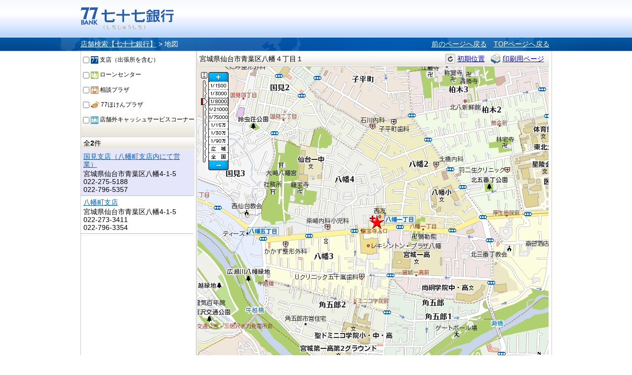

--- FILE ---
content_type: text/html;charset=UTF-8
request_url: https://sasp.mapion.co.jp/m/the77bank/38.2674784_140.8530161_8000/?citycode=04215&citycode=04209&citycode=04212&citycode=04421&citycode=04101
body_size: 13731
content:
<?xml version="1.0" encoding="UTF-8" ?>

<!DOCTYPE html PUBLIC "-//W3C//DTD XHTML 1.0 Transitional//EN" "http://www.w3.org/TR/xhtml1/DTD/xhtml1-transitional.dtd">
<html xmlns="http://www.w3.org/1999/xhtml" xml:lang="ja" lang="ja" dir="ltr">
<head>

<meta http-equiv="Content-Type" content="text/html; charset=UTF-8" />
<meta http-equiv="Content-Language" content="ja" />
<title>宮城県仙台市青葉区八幡４丁目１の地図 | 店舗検索【七十七銀行】</title>
<meta name="robots" content="ALL" />
<meta content="宮城県仙台市青葉区八幡４丁目１の詳細地図です。七十七銀行のウェブサイト。仙台を中心とした地域の皆さまとともに歩む銀行です。サービス紹介、インターネットバンキング、各種ローンや資産運用のご紹介など。" name="description" />
<meta content="宮城県,仙台市青葉区,仙台,東北,地方銀行,七十七銀行,77銀行,77Bank,住宅ローン,カードローン,資産運用,投資信託,個人年金,外貨預金,保険,相続,クレジットカード,インターネットバンキング,セブンメイト,株主" name="keywords" />
<meta http-equiv="Content-Style-Type" content="text/css" />
<meta http-equiv="Content-Script-Type" content="text/javascript" />
<meta http-equiv="imagetoolbar" content="no" />
<link href="/f/common-ss/common-ss/css/common.css" rel="stylesheet" type="text/css" media="all" />
<link href="/f/common-ss/common-ss/css/list.css" rel="stylesheet" type="text/css" media="all" />
<link href="/f/common-ss/common-ss/css/map.css" rel="stylesheet" type="text/css" media="all" />
<link rel="stylesheet" href="/f/the77bank/css/common.css" type="text/css" media="all" />
<link rel="stylesheet" href="/f/the77bank/css/map.css" type="text/css" media="all" />
<link href="https://lbs.mapion.co.jp/jslibs/poi.1.0.0.css" rel="stylesheet" type="text/css" media="screen,print" />

<script src="https://lbs.mapion.co.jp/jslibs/JSPack.2.0.1.js" type="text/javascript" charset="utf-8"></script>

<script type="text/javascript">MAPION.jsmf.maphelper.MapFactory.writeScriptTag("JsMapsZ","the77bank","1.1")</script>

<script>

	window.JSPackConfig=window.JSPackConfig||{};JSPackConfig.mayaaConfig={'m_param_entref':'1', 'm_search_ippatsu_flag':'true', 'm_default_scl':'8000', 'm_block_schema':'the77bank', 'm_pm_within':'20', 'm_map_print_icon':'star', 'm_version':'', 'm_map_optim_circle':'1', 'm_poi_crowd_icon':'bigstar', 'm_pm_search':'20', 'm_poi_crowd':'1', 'm_pager_pn':'2', 'freewordServiceTemplatePattern':'/f/common-ss/common-ss/html/%7bkey%7d.%7btype%7d.html', 'm_search_str_within':'', 'm_domain': 'https://lbs.mapion.co.jp'};JSPackConfig.mayaaConfig.objectArray=["m_core","ErrorMessage","m_localsearch_condition","m_query_map","m_query","m_localsearch_sort_map","m_localsearch_sort"];JSPackConfig.mayaaConfig.valueArray=[{'spot':'asp', 'station':'station2', 'zip':'zip', 'address':'address', 'line':'station_line2'},{'nodata_con':'%e8%a9%b2%e5%bd%93%e3%81%ae%e6%9d%a1%e4%bb%b6%e3%81%ae%e6%a4%9c%e7%b4%a2%e7%b5%90%e6%9e%9c%e3%81%af%e3%81%82%e3%82%8a%e3%81%be%e3%81%9b%e3%82%93%e3%80%82%e6%a4%9c%e7%b4%a2%e6%9d%a1%e4%bb%b6%e3%82%92%e5%a4%89%e6%9b%b4%e3%81%97%e3%81%a6%e6%a4%9c%e7%b4%a2%e3%82%92%e3%81%97%e3%81%a6%e3%81%8f%e3%81%a0%e3%81%95%e3%81%84%e3%80%82', 'nodata':'%e8%a9%b2%e5%bd%93%e3%81%ae%e3%83%af%e3%83%bc%e3%83%89%e3%81%ae%e6%a4%9c%e7%b4%a2%e7%b5%90%e6%9e%9c%e3%81%af%e3%81%82%e3%82%8a%e3%81%be%e3%81%9b%e3%82%93%e3%80%82%e6%a4%9c%e7%b4%a2%e3%83%af%e3%83%bc%e3%83%89%e3%82%92%e5%a4%89%e6%9b%b4%e3%81%97%e3%81%a6%e6%a4%9c%e7%b4%a2%e3%82%92%e3%81%97%e3%81%a6%e3%81%8f%e3%81%a0%e3%81%95%e3%81%84%e3%80%82', 'json_error':'%e3%83%89%e3%82%ad%e3%83%a5%e3%83%a1%e3%83%b3%e3%83%88%e3%81%8cJSON%e5%bd%a2%e5%bc%8f%e3%81%a7%e3%81%af%e3%81%82%e3%82%8a%e3%81%be%e3%81%9b%e3%82%93%e3%81%a7%e3%81%97%e3%81%9f%e3%80%82%e7%8f%be%e5%9c%a8%e8%a8%ad%e5%ae%9a%e3%81%97%e3%81%a6%e3%81%84%e3%82%8b%e3%83%91%e3%83%a9%e3%83%a1%e3%83%bc%e3%82%bf%e3%81%ab%e8%aa%a4%e3%82%8a%e3%81%8c%e3%81%aa%e3%81%84%e3%81%8b%e7%a2%ba%e8%aa%8d%e3%81%97%e3%81%a6%e3%81%8f%e3%81%a0%e3%81%95%e3%81%84%e3%80%82', 'search_disable_scl':'%e3%81%93%e3%81%ae%e7%b8%ae%e5%b0%ba%e3%81%a7%e3%81%af%e6%a4%9c%e7%b4%a2%e3%81%a7%e3%81%8d%e3%81%be%e3%81%9b%e3%82%93%e3%80%82%e7%b8%ae%e5%b0%ba%e3%82%92%e5%a4%89%e6%9b%b4%e3%81%97%e3%81%a6%e3%81%8f%e3%81%a0%e3%81%95%e3%81%84%e3%80%82', 'overpage':'%e6%a4%9c%e7%b4%a2%e4%bb%b6%e6%95%b0%e3%81%8c%ef%bc%91%ef%bc%90%ef%bc%90%e4%bb%b6%e3%82%92%e8%b6%85%e3%81%88%e3%81%be%e3%81%97%e3%81%9f%e3%80%82%e6%8a%bd%e5%87%ba%e6%9d%a1%e4%bb%b6%e3%82%92%e5%a4%89%e6%9b%b4%e3%81%97%e3%81%a6%e3%81%8f%e3%81%a0%e3%81%95%e3%81%84%e3%80%82', 'form_value_empty':'%e6%a4%9c%e7%b4%a2%e3%83%af%e3%83%bc%e3%83%89%e3%82%92%e5%85%a5%e5%8a%9b%e3%81%97%e3%81%a6%e3%81%8f%e3%81%a0%e3%81%95%e3%81%84%e3%80%82', 'not_geocode':'%e5%a0%b4%e6%89%80%e3%82%92%e7%89%b9%e5%ae%9a%e3%81%a7%e3%81%8d%e3%81%be%e3%81%9b%e3%82%93%e3%81%a7%e3%81%97%e3%81%9f%e3%80%82%e6%a4%9c%e7%b4%a2%e3%82%ad%e3%83%bc%e3%83%af%e3%83%bc%e3%83%89%e3%82%92%e5%a4%89%e6%9b%b4%e3%81%97%e3%81%a6%e6%a4%9c%e7%b4%a2%e3%81%97%e3%81%a6%e3%81%8f%e3%81%a0%e3%81%95%e3%81%84%e3%80%82', 'station_not_found':'%e3%81%93%e3%81%ae%e4%bb%98%e8%bf%91%e3%81%ab%e8%a1%a8%e7%a4%ba%e3%81%a7%e3%81%8d%e3%82%8b%e6%9c%80%e5%af%84%e3%82%8a%e9%a7%85%e3%81%8c%e3%81%82%e3%82%8a%e3%81%be%e3%81%9b%e3%82%93%e3%80%82', 'invalid_form_data':'%e4%bb%a5%e4%b8%8b%e3%81%ae%e8%a8%98%e5%8f%b7%e3%82%92%e5%85%a5%e5%8a%9b%e3%81%99%e3%82%8b%e3%81%a8%e6%a4%9c%e7%b4%a2%e3%81%8c%e3%81%a7%e3%81%8d%e3%81%be%e3%81%9b%e3%82%93%e3%80%82%0d%0a%e5%88%a5%e3%81%ae%e3%83%af%e3%83%bc%e3%83%89%e3%81%a7%e5%86%8d%e5%85%a5%e5%8a%9b%e3%82%92%e3%81%8a%e9%a1%98%e3%81%84%e3%81%97%e3%81%be%e3%81%99%e3%80%82%0d%0a%e3%80%8c+()?*%7b%7d%5b%5d/%60;~%7c=%22$:%3c%3e%5e%5c&!%e3%80%8d', 'nodata_circle':'%e3%81%93%e3%81%ae%e4%bb%98%e8%bf%91%e3%81%ab%e6%83%85%e5%a0%b1%e3%81%af%e3%81%82%e3%82%8a%e3%81%be%e3%81%9b%e3%82%93%e3%80%82%e6%8c%87%e5%ae%9a%e3%81%99%e3%82%8b%e5%a0%b4%e6%89%80%e3%82%92%e5%a4%89%e6%9b%b4%e3%81%97%e3%81%a6%e6%a4%9c%e7%b4%a2%e3%82%92%e3%81%97%e3%81%a6%e3%81%8f%e3%81%a0%e3%81%95%e3%81%84%e3%80%82', 'route_not_found':'%e3%83%ab%e3%83%bc%e3%83%88%e3%81%ae%e8%a1%a8%e7%a4%ba%e3%81%8c%e3%81%a7%e3%81%8d%e3%81%be%e3%81%9b%e3%82%93%e3%80%82', 'block_auth':'%e8%aa%8d%e8%a8%bc%e3%81%8c%e8%a8%b1%e5%8f%af%e3%81%95%e3%82%8c%e3%81%a6%e3%81%84%e3%81%be%e3%81%9b%e3%82%93%e3%81%a7%e3%81%97%e3%81%9f%e3%80%82%e7%8f%be%e5%9c%a8%e4%bd%bf%e7%94%a8%e3%81%97%e3%81%a6%e3%81%84%e3%82%8b%e3%83%a6%e3%83%bc%e3%82%b9%e3%82%b1%e3%83%bc%e3%82%b9%e3%81%ab%e3%81%a6%e8%aa%8d%e8%a8%bc%e3%82%92%e8%a8%b1%e5%8f%af%e3%81%97%e3%81%a6%e3%81%8f%e3%81%a0%e3%81%95%e3%81%84%e3%80%82', 'mail_domain_validation':'%e9%80%81%e4%bf%a1%e5%85%88%e3%82%92%e9%81%b8%e6%8a%9e%e3%81%97%e3%81%a6%e3%81%8f%e3%81%a0%e3%81%95%e3%81%84%e3%80%82', 'nodata_within':'%e7%8f%be%e5%9c%a8%e3%81%ae%e8%a1%a8%e7%a4%ba%e7%af%84%e5%9b%b2%e3%81%ab%e6%83%85%e5%a0%b1%e3%81%af%e3%81%82%e3%82%8a%e3%81%be%e3%81%9b%e3%82%93%e3%80%82%e7%b8%ae%e5%b0%ba%e3%82%84%e5%a0%b4%e6%89%80%e3%82%92%e5%a4%89%e6%9b%b4%e3%81%97%e3%81%a6%e4%b8%8b%e3%81%95%e3%81%84%e3%80%82', 'mail_account_validation':'%e3%83%a1%e3%83%bc%e3%83%ab%e3%82%a2%e3%83%89%e3%83%ac%e3%82%b9%e3%82%92%e5%85%a5%e5%8a%9b%e3%81%97%e3%81%a6%e3%81%8f%e3%81%a0%e3%81%95%e3%81%84%e3%80%82', 'searchaddresslist_error':'%e4%bd%8f%e6%89%80%e3%81%ae%e5%8f%96%e5%be%97%e3%81%ab%e5%a4%b1%e6%95%97%e3%81%97%e3%81%be%e3%81%97%e3%81%9f%e3%80%82', 'defaultMessage':'%e6%a4%9c%e7%b4%a2%e3%83%af%e3%83%bc%e3%83%89%e3%81%8c%e3%81%aa%e3%81%84%e3%81%9f%e3%82%81%e6%a4%9c%e7%b4%a2%e3%81%8c%e3%81%a7%e3%81%8d%e3%81%aa%e3%81%84%e3%80%81%e3%81%be%e3%81%9f%e3%81%af%e3%82%b7%e3%82%b9%e3%83%86%e3%83%a0%e3%82%a8%e3%83%a9%e3%83%bc%e3%81%ae%e3%81%9f%e3%82%81%e6%a4%9c%e7%b4%a2%e3%81%8c%e3%81%a7%e3%81%8d%e3%81%be%e3%81%9b%e3%82%93%e3%81%a7%e3%81%97%e3%81%9f%e3%80%82%3cBR%20/%3e%e5%86%8d%e5%ba%a6%e6%a4%9c%e7%b4%a2%e3%82%92%e3%81%97%e3%81%a6%e3%81%84%e3%81%9f%e3%81%a0%e3%81%8f%e3%81%8b%e3%80%81%e6%99%82%e9%96%93%e3%82%92%e3%81%8a%e3%81%84%e3%81%a6%e3%81%8b%e3%82%89%e6%a4%9c%e7%b4%a2%e3%82%92%e3%81%8a%e8%a9%a6%e3%81%97%e3%81%8f%e3%81%a0%e3%81%95%e3%81%84%e3%80%82', 'mail_error':'%e3%83%a1%e3%83%bc%e3%83%ab%e3%82%a2%e3%83%89%e3%83%ac%e3%82%b9%e3%81%8c%e4%b8%8d%e6%ad%a3%e3%81%a7%e3%81%99%e3%80%82'},{'spot':'', 'station':'', 'zip':'', 'address':'', 'line':''},{'spot':'(poi_name:(__q__)%20OR%20poi_yomi:(__q__))', 'station':'(poi_name:(__q__)%20OR%20poi_yomi:(__q__))', 'zip':'(poi_name:(__q__*)%20OR%20zip:(__q__*))', 'address':'__q__', 'line':'(line_name:(__q__)%20OR%20line_yomi:(__q__))'},{'spot':'(poi_name:(__KEYWORD__)%20OR%20poi_yomi:(__KEYWORD__))__EX_QUERY__', 'station':'(poi_name:(__KEYWORD__)%20OR%20poi_yomi:(__KEYWORD__))__EX_QUERY__', 'zip':'(poi_name:(__KEYWORD__*)%20OR%20zip:(__KEYWORD__*))__EX_QUERY__', 'address':'__KEYWORD__', 'line':'(line_name:(__KEYWORD__)%20OR%20line_yomi:(__KEYWORD__))__EX_QUERY__'},{'spot':'', 'station':'', 'zip':'poi_code%20asc,city_code%20asc', 'address':'', 'line':'line_code%20asc,station_no%20asc,station_yomi%20asc,city_code%20asc'},{'spot':'', 'station':'', 'zip':'poi_code,asc,city_code,asc', 'address':'', 'line':'line_code,asc,station_no,asc,station_yomi,asc,city_code,asc'}];(function(){for(var i=0,len=JSPackConfig.mayaaConfig.objectArray.length;i<len;i++){	JSPackConfig.mayaaConfig[JSPackConfig.mayaaConfig.objectArray[i]]=JSPackConfig.mayaaConfig.valueArray[i]}})();;

</script>

<script src="/f/common-ss/common-ss/js/client_js/SpotSearch.js" type="text/javascript" charset="utf-8"></script>
<script type="text/javascript" src="/f/the77bank/conf/config.js" charset="utf-8"></script>
<script type="text/javascript">window.retJson = {"citycode":["04215", "04209", "04212", "04421", "04101"], "layer":["the77bank", "the77bank"], "p1":"38.2674784_140.8530161_8000", "lat":"38.2674784", "lon":"140.8530161", "scl":"8000"};</script>

</head>
<body onload="JSPack.init(window.retJson);">

	<div id="MapiHeader"><div class="MapiInner">
	<div style="position:relative;top:0;left:0;width:100%;">
	<div class="MapiTitle">
	<a href="http://www.77bank.co.jp/"><img src="/f/the77bank/img/logo_77_1.gif" alt="七十七銀行" /></a>
	
	</div>
	</div>
	<!--#MapiHeader--></div></div>
	
<div id="MapiContainer"><div class="MapiInner">

<div id="MapiTopicpathArea" class="MapiClearfix">
	<div id="MapiTopicpath">
	<div class="MapiClearfix">
	<div class="MapiTopicpathNavi">
		<a href="/b/the77bank/">店舗検索【七十七銀行】</a>&nbsp;&gt;&nbsp;<h1>地図</h1>
	</div>
	<div class="MapiTopicpathRedo">
		<span><a href="javascript:history.back();" style="padding-right: 10px;">前のページへ戻る</a></span>
		<span><a href="/b/the77bank/">TOPページへ戻る</a></span>
	</div>
	<!--.MapiClearfix--></div>
	<!--#MapiTopicpath--></div>
	

<!--.MapiClearfix--></div>

<div id="MapiMapAndList" class="MapiClearfix">
<div id="MapiListMap">

<div id="MapiMapCondition">
<form name="BlockPoiWithin">
<input id="_historyback_BlockPoiWithin" value="" type="hidden" />
<input id="__historyback_BlockPoiWithin" type="text" style="display:none" />
<input name="static_params" value="" type="hidden" />

<ul class="MapiClearfix">
<li><input type="checkbox" value="1" id="div_code1_1" name="_div_code1" /><label for="支店（出張所を含む）"><img src="/f/the77bank/img/77bank_branch_icon.gif" />&nbsp;支店（出張所を含む）</label></li>
<li><input type="checkbox" value="2" id="div_code1_2" name="_div_code1" /><label for="ローンセンター"><img src="/f/the77bank/img/77bank_loan_icon.gif" />&nbsp;ローンセンター</label></li>
<li><input type="checkbox" value="3" id="div_code1_3" name="_div_code1" /><label for="相談プラザ"><img src="/f/the77bank/img/77bank_sodan_icon.gif" />&nbsp;相談プラザ</label></li>
<li><input type="checkbox" value="5" id="div_code1_5" name="_div_code1" /><label for="77ほけんプラザ"><img src="/f/the77bank/img/77bank_hoken_icon.gif" />&nbsp;77ほけんプラザ</label></li>
<li><input type="checkbox" value="4" id="div_code1_4" name="_div_code1" /><label for="店舗外キャッシュサービスコーナー"><img src="/f/the77bank/img/77bank_atm_icon.gif" />&nbsp;店舗外キャッシュサービスコーナー</label></li>
</ul>
</form>

<!--#MapiMapCondition--></div>

<div id="MapiResultList">


<div id="MapiDataHit">
<!--start List Header-->
<p id="MapiCount"></p>
<!--end List Header-->

<div id="MapiDataError">
<!--#MapiDataError--></div>

<!--start List-->
<ul id="MapiPoiList"></ul>
<!--end List Header-->

<!--start List Footer-->
<p id="MapiPagerMap"></p>
<!--end List Footer-->

<!--#MapiDataHit--></div>

<!--#MapiResultList--></div>


<!--#MapiListMap--></div>
<div id="MapiMapArea"><div id="MapiMapAreaInner">
<div id="MapiNavMapArea" class="MapiClearfix">
<p id="MapiHere">現在地&nbsp;:&nbsp;<strong></strong></p>
<ul id="MapiNavMap">
<li class="MapiNavInitPosition"><a id="MapiHome" href="">初期位置</a></li>
<li class="MapiNavPrint"><a target="_blank" id="MapiPrint" href="S1-202-0_mapPrint.html">印刷用ページ</a></li>
</ul>
</div>

<div id="MapiMap">
	<div id="MapiMapDiv" style="width:711px;height:614px;"></div>
</div>
<!--#MapiMapArea--></div></div>
</div>

<!--#MapiContainer--></div></div>



	<div id="MapiFooter">
	<div class="MapiInner">
	<div class="MapiTopicpathRedo">
		<span><a href="javascript:history.back();" style="padding-right: 10px;">前のページへ戻る</a></span>
		<span><a href="/b/the77bank/">TOPページへ戻る</a></span>
	</div>
	</div></div>
	
	
<form><input type="text" style="display:none;" value="" id="HistorybackDatastore" /></form>
<form name="Landmark"></form>
<div id="MapiLandmarkList" class="MapiLightBox"></div>
<div id="MapiFreewordList" class="MapiLightBox"></div>


</body>
</html>

--- FILE ---
content_type: text/html; charset=UTF-8
request_url: https://sasp.mapion.co.jp/f/the77bank/html/BlockPoiWithin.icon.html?r=1768906318359
body_size: 1855
content:
<html>
<body>
<div>

#$
/* ↑body直下のdivタグは削除不可*/

/* icon.src,icon.height,icon.widthはPOIデータ、データにない場合は設定にないアイコン*/
/* number.src,number.height,number.widthは1～20までのアイコン*/
/* closeで混雑しているかどうか気にせず使うための変数としてcloseIconを使用してください */
	var closeIcon=data.isCrowdParent? data.crowdIcon:data.icon;

$#

<dl class="MapiIconDispaly" onmouseover="$(FUNC.scrollListFunc)">
<dt>
<a href="/b/$(layer)/info/$(id)/" class="MapiIconCloseDispaly">
<img src="#=data.icon.src#" alt="" width="#=data.icon.width#" height="#=data.icon.height#" class="MapiIconWhenOver" />
<img src="#=closeIcon.src#" alt="" width="#=closeIcon.width#" height="#=closeIcon.height#" class="MapiIconWhenClose" />
</a>
<span class="MapiIconOverDispaly">
<a href="/b/$(layer)/info/$(id)/">$(poi_name)</a>
<!--
<span class="MapiIconBtn">
<span class="MapiIconBtnOpen" onclick="$(FUNC.iconOpenFunc)"><img src="/f/common-ss/common-ss/img/icon_arrow.gif" /></span>
<span class="MapiIconBtnClose" onclick="$(FUNC.iconCloseFunc)"><img src="/f/common-ss/common-ss/img/icon_arrow_down.gif" /></span>
</span>
-->
</span>
</dt>
<dd class="MapiIconOpenDispaly">
<p>$(full_address)</p>
<p>$(remarks)</p>
<p class="MapiIconMore">&gt;&nbsp;<a href="/b/$(layer)/info/$(id)/">詳細情報を見る</a></p>
</dd>
</dl>



<ul class="MapiIconCrowdDisplay">
#$for (var i = 0, len = data.pois.length; i < len; i++) {
$#
<li onmouseover="$(FUNC.scrollListFuncs[i]);">
<a href="/b/$(pois[i].layer)/info/$(pois[i].id)/" class="MapiIconImgArea">
<img src="$(pois[i].icon.src)" alt="" width="$(pois[i].icon.width)" height="$(pois[i].icon.height)" />
</a>
<a href="/b/$(pois[i].layer)/info/$(pois[i].id)/">
<span>$(pois[i].name)</span>
</a>
</li>
#$ } $#
</ul>


#$
/* ↓閉じbody直前のdiv終了タグは削除不可*/

$#

</div>
</body>
</html>


--- FILE ---
content_type: text/css
request_url: https://sasp.mapion.co.jp/f/common-ss/common-ss/css/map_typo.css
body_size: 744
content:
@charset "utf-8";
.MapiIconDispaly{margin:0;padding:0;}
.MapiIconOver .MapiIconDispaly,
.MapiIconOpen .MapiIconDispaly{width:150px;}
.MapiIconCloseDispaly{display:block;float:left;margin:0 3px 0 0;}
.MapiIconOpenDispaly{margin:0;padding:5px;}
.MapiIconOpenDispaly p{margin:0;padding:0;line-height:1.2;}
.MapiIconOpenDispaly p.MapiIconMore{margin:10px 0 0;text-align:right;font-size:10px;}
.MapiIconCloseDispaly img{cursor:pointer;}
.MapiIconDispaly img{border:none;}
.MapiIconClose .MapiIconOverDispaly,
.MapiIconClose .MapiIconOpenDispaly{display:none;}
.MapiIconOver .MapiIconDispaly,
.MapiIconOpen .MapiIconDispaly{border:1px solid #ccc;background:#fff;}
.MapiIconOverDispaly{display:block;float:left;width:117px;}
.MapiIconOpen .MapiIconOpenDispaly p.MapiIconMore{display:none;}
.MapiIconCrowd .MapiIconDispaly{display:none;}



--- FILE ---
content_type: text/plain;charset=UTF-8
request_url: https://lbs.mapion.co.jp/map/uc/PoiWithin?grp=the77bank&start=1&entref=1&crd=1&pm=20&nl=38.2674784&el=140.8530161&scl=25000&minel=140.84401143&minnl=38.26132201&maxel=140.86201264&maxnl=38.27359584&dtm=tky&vo=mbml&ie=utf-8&oe=utf-8&pp=print_start_date,print_end_date&poi_status=1&json=1&callback=JSONCallbackJscript2Id11768906319097
body_size: 2540
content:
if((typeof JSONCallbackJscript2Id11768906319097) != 'undefined'){JSONCallbackJscript2Id11768906319097({"mbml":{"PoiList":{"id":"1","Poi":[{"tel2":"022-796-5357","flag9":"0","capital":"く","cs_week_operating_time":"8:00～21:00","flag8":"1","poi_name_yomi":"くにみしてん","distance":"0","flag7":"1","flag6":"1","flag5":"1","latitude":"38.2674784","flag4":"1","flag3":"1","flag2":"0","kenname":"宮城県","full_address":"宮城県仙台市青葉区八幡4-1-5","icon_id":"the77bank_tenpo","zip_code":"9800871","cs_sat_operating_time":"8:00～21:00","div_code1":"1","kencode":"04","v3_num":"BA700396","citycode":"04101","crowd_permit_flag":"1","tel":"022-275-5188","cs_sun_operating_time":"8:00～21:00","id":"73","longitude":"140.8530161","flag11":"0","poi_status":"1","flag10":"0","cityname":"仙台市青葉区","cs_display_comment":"0","sort_key":"1","branch_code":"274","teller_operating_time":"9:00～15:00","name":"国見支店（八幡町支店内にて営業）"},{"tel2":"022-796-3354","flag9":"0","capital":"は","cs_week_operating_time":"8:00～21:00","flag8":"1","poi_name_yomi":"はちまんまちしてん","distance":"5.91640961","flag7":"1","flag6":"1","flag5":"1","latitude":"38.2674455","flag4":"1","flag3":"1","flag2":"0","kenname":"宮城県","full_address":"宮城県仙台市青葉区八幡4-1-5","icon_id":"the77bank_tenpo","zip_code":"9800871","cs_sat_operating_time":"8:00～21:00","div_code1":"1","kencode":"04","v3_num":"BA700395","citycode":"04101","crowd_permit_flag":"1","tel":"022-273-3411","cs_sun_operating_time":"8:00～21:00","id":"72","longitude":"140.8529629","flag11":"0","poi_status":"1","flag10":"0","cityname":"仙台市青葉区","cs_display_comment":"0","sort_key":"1","branch_code":"256","teller_operating_time":"9:00～15:00","name":"八幡町支店"}]},"PoiCrowdList":{"PoiCrowd":{"latitude":"38.2674784","name":"国見支店（八幡町支店内にて営業）,八幡町支店","id":"73,72","longitude":"140.8530161"},"id":"2"},"Parameter":{"pp":"print_start_date,print_end_date","minnl":"38.26132201","poi_status":"1","grp":"the77bank","maxel":"140.86201264","el":"140.8530161","start":"1","minel":"140.84401143","maxnl":"38.27359584","crd":"1","entref":"1","oe":"utf-8","vo":"mbml","json":"1","callback":"JSONCallbackJscript2Id11768906319097","dtm":"tky","ie":"utf-8","pm":"20","scl":"25000","nl":"38.2674784"},"Property":{"hit":"2","invalid-parameter":"dtm=tky","end-index":"2","start":"1","start-index":"1","link":"http://www.mapion.co.jp/","description":"指定した範囲内のPOIを検索するユースケースです。","page":"20","title":"Mapion Block"}}});}


--- FILE ---
content_type: application/x-javascript
request_url: https://bm01.mapion.co.jp/u/icon.js?id=the77bank_tenpo,No_01,No_02,bigstar&callback=JSONCallbackJscript2Id21768906319498
body_size: 227
content:
JSONCallbackJscript2Id21768906319498({"icon":[{"path":"/bm/the77bank_tenpo.png","width":"24","id":"the77bank_tenpo","height":"24"},{"path":"/bm/No_01.png","width":"23","id":"No_01","height":"26"},{"path":"/bm/No_02.png","width":"23","id":"No_02","height":"26"},{"path":"/bm/bigstar.png","width":"35","id":"bigstar","height":"35"}]})

--- FILE ---
content_type: text/javascript;charset=UTF-8
request_url: https://bm01.mapion.co.jp/m/b/140.8530161/38.2674784/ReverseGeocoder.json?dtm=tky&oe=utf-8&cb=JSONCallbackJscript2Id01768906318357
body_size: 2917
content:
if((typeof JSONCallbackJscript2Id01768906318357) != 'undefined'){JSONCallbackJscript2Id01768906318357({
	"declaredType": "jp.co.mapion.mapprj.jaxb.oml.OmlType",
	"globalScope": true,
	"name": {
		"localPart": "oml",
		"namespaceURI": "http://mapprj.mapion.co.jp/oml/1.0",
		"prefix": ""
	},
	"nil": false,
	"scope": "javax.xml.bind.JAXBElement$GlobalScope",
	"typeSubstituted": false,
	"value": {
		"body": {
			"around": [],
			"circle": [],
			"icon": [],
			"option": [],
			"point": [],
			"polygon": [],
			"polyline": [],
			"route": [],
			"square": [],
			"text": [],
			"where": {
				"address": [
					{
						"level": 1,
						"value": "宮城県"
					},
					{
						"level": 2,
						"value": "仙台市青葉区"
					},
					{
						"level": 3,
						"value": "八幡"
					},
					{
						"level": 4,
						"value": "４丁目"
					},
					{
						"level": 5,
						"value": "１"
					}
				],
				"code": [
					{
						"level": 1,
						"value": "04"
					},
					{
						"level": 2,
						"value": "101"
					},
					{
						"level": 3,
						"value": "0097"
					},
					{
						"level": 4,
						"value": "0004"
					},
					{
						"level": 5,
						"value": "00001"
					}
				],
				"full": {
					"address": "宮城県仙台市青葉区八幡４丁目１",
					"code": "041010097000400001",
					"option": [],
					"reading": "みやぎけんせんだいしあおばくはちまん４ちょうめ"
				},
				"name": null,
				"option": [],
				"point": null,
				"reading": [
					{
						"level": 1,
						"value": "みやぎけん"
					},
					{
						"level": 2,
						"value": "せんだいしあおばく"
					},
					{
						"level": 3,
						"value": "はちまん"
					},
					{
						"level": 4,
						"value": "４ちょうめ"
					},
					{
						"level": 5,
						"value": ""
					}
				]
			}
		},
		"header": {
			"name": "ReverseGeocoder",
			"parameter": [
				{
					"name": "cb",
					"value": "JSONCallbackJscript2Id01768906318357"
				},
				{
					"name": "dtm",
					"value": "tky"
				},
				{
					"name": "oe",
					"value": "utf-8"
				}
			],
			"status": "0",
			"systemRequest": [
				{
					"name": "user",
					"value": "b"
				},
				{
					"name": "lon",
					"value": "140.8530161"
				},
				{
					"name": "lat",
					"value": "38.2674784"
				},
				{
					"name": "format",
					"value": "json"
				},
				{
					"name": "dtm",
					"value": "tky"
				},
				{
					"name": "oe",
					"value": "UTF-8"
				},
				{
					"name": "cb",
					"value": "JSONCallbackJscript2Id01768906318357"
				}
			],
			"userRequest": [
				{
					"name": "user",
					"value": "b"
				},
				{
					"name": "lon",
					"value": "140.8530161"
				},
				{
					"name": "lat",
					"value": "38.2674784"
				},
				{
					"name": "format",
					"value": "json"
				},
				{
					"name": "dtm",
					"value": "tky"
				},
				{
					"name": "oe",
					"value": "utf-8"
				},
				{
					"name": "cb",
					"value": "JSONCallbackJscript2Id01768906318357"
				}
			]
		}
	}
});}